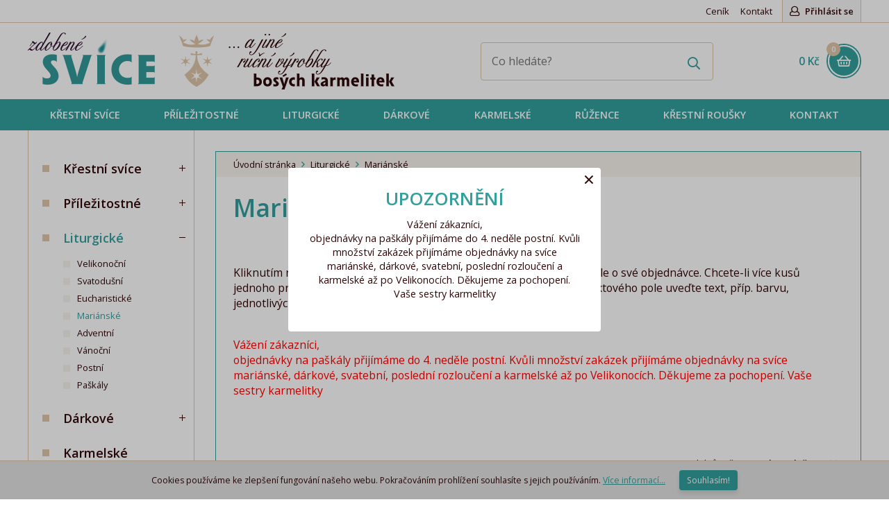

--- FILE ---
content_type: text/html; charset=UTF-8
request_url: https://images.vyrobky.karmelitky.cz/liturgicke/marianske?&order%5Bcol%5D=product.Name&order%5Bdirection%5D=asc
body_size: 10151
content:

<!DOCTYPE html>
<html>
<head>
	<meta charset="utf-8" />
	    <link href="https://fonts.googleapis.com/css?family=Open+Sans+Condensed:700|Open+Sans:300,400,400i,600,600i&subset=latin-ext" rel="stylesheet">

			<link href="/css/2dfb78e4c31919d635349e3f6d9837b5.css?a6acd710" rel="stylesheet" type="text/css" media="all" />
	


	<meta name="theme-color" content="#836fff">

	<link rel="shortcut icon" href="https://images.vyrobky.karmelitky.cz/obr/favicon/attachments/favicon.png" type="image/x-icon" />			<link href="/scripts/fancybox2/jquery.fancybox.css" rel="stylesheet" type="text/css" media="all" />
		<script src="/scripts/jquery.js" type="text/javascript" charset="utf-8"></script>
		<script src="/scripts/jquery-ui-1.9.2.custom.min.js" type="text/javascript" charset="utf-8"></script>
		<script src="/scripts/jquery.selectric.min.js"></script>
	

	<meta name="keywords" content="svíce, mariánská" />
	<meta name="description" content="" />
	<title>Mariánské | Zdobené svíce a jiné ruční výrobky bosých karmelitek</title>
	<meta name="author" content="NETservis s.r.o" />



	<meta name="MobileOptimized" content="width" />
	<meta name="HandheldFriendly" content="true" />
	<meta name="viewport" content="width=device-width, initial-scale=1.0, user-scalable=yes" />

	<meta name="robots" content="noindex, follow">	<meta property="og:url" content="https://images.vyrobky.karmelitky.cz/liturgicke/marianske?&amp;order%5Bcol%5D=product.Name&amp;order%5Bdirection%5D=asc" /><meta property="og:type" content="article" /><meta property="og:title" content="Mariánské" />				
    <link rel="next" href="https://vyrobky.karmelitky.cz/liturgicke/marianske?order%5Bcolumn%5D=product.Name&order%5Bdirection%5D=asc&page=1"></head>
<body class="cs xLayout">

	<div id="MessagesCont" class="message" onclick="$('#MessagesCont').slideToggle();">
		<div class="message-in">
			<div class="note note-danger">
							</div>
		</div>
	</div>

	<div id="MessagesContError" class="message messageError" onclick="$('#MessagesContError').slideToggle();">
		<div class="message-in">
			<div class="note note-danger">
							</div>
		</div>
	</div>



<div id="page">
	<div id="base">
        <header>
            <div class="upper">
                <div class="section">
                    	<ul class="topBarNav">
			<li>
			<a href="/cenik">
								Ceník			</a>
		</li>
			<li>
			<a href="/kontakt">
								Kontakt			</a>
		</li>
		</ul>

                        <div class="loginBox">
        <span class="upperBtn userButton active" id="userButton" title="Přihlášení/Registrace"><span><i class="fa fa-user"></i> Přihlásit se</span></span>
        <div class="dialog" id="loginBoxWindow">
            <div class="dialogIn">
                <form action="/prihlaseni" method="post">
                    <fieldset id="formContainer_loginBoxForm">
                        <div class="boxHdr">Přihlášení</div>
                        <p><input type="text" name="username" value="" placeholder="Váš e-mail"></p>
                        <p><input type="password" name="password" value="" placeholder="Heslo"></p>
                        <p><button type="submit" name="do-login" value="Přihlásit se" class="btn" title=""><i class="fa fa-angle-right"></i>Přihlásit se</button></p>
                        <script type="text/javascript">
	$(function() {
		window.setTimeout(function() {
			captchaForm_loginBoxForm();
		}, 1000);
	});

	function captchaForm_loginBoxForm(){
		$.ajax({
			type: "post", url: "/CaptchaToken?formIdent=loginBoxForm",
			success: function (data) {
				$('#formContainer_loginBoxForm input[name="captchaToken"]').remove();
				$inp = $('<input type="hidden" name="captchaToken" value="">');
				$inp.val(data['token']);
				$('#formContainer_loginBoxForm').append($inp);
			},
			error: function (request, status, error) {
				console.log("err:"+request.responseText);
				window.setTimeout(function() {
					captchaForm_loginBoxForm();
				}, 1000);
			}
		});

	}
</script>                    </fieldset>

                </form>
                <div class="loginBtns">
                    <a href="/registrace" class="rr rr1"><i class="fa fa-user-plus"></i>Registrace nového účtu</a>
                    <a href="/zapomenute-heslo" class="rr rr2"><i class="fa fa-lock"></i>Zapomenuté heslo?</a>
                </div>
            </div>
        </div>
    </div>

<script>
    $("*").click(function( e ){
        if( $(e.target).parents(".loginBox").length == 0 ) {
            $("#loginBoxWindow").slideUp();
        }
    });
</script>

                    <div class="lang">
                                            </div>

                </div>
            </div>
            <div class="header">
                <div class="section">
                    <div class="logo"><a href="/" title="Úvodní stránka"><span><img src="/img/logo.png" alt="Úvodní stránka" title="Úvodní stránka" /></span></a></div>

                    <form action="/vyhledavani" id="search" class="search">
                        <fieldset>
                            <p><input name="search" autocomplete="off" id="searchInput" class="pole" placeholder="Co hledáte?" type="text" size="25" /><button type="submit" title="My account"><i class="fa fa-search"></i></button></p>
                            <div class="autocomplete" id="autocomplete" style="display: none;"></div>
                        </fieldset>
                        <i class="fa fa-times searchClose" onclick="$('#page').toggleClass('searchOn'); $('#search').fadeOut();" title="Skrýt vyhledavání"></i>
                    </form>

                    <div class="topBox">
                            <a href="/prihlaseni" class="topBtn topBtnUser" title="Přihlášení/Registrace"><i class="fa fa-user"></i></a>

                        <span class="topBtn" onclick="$('#page').toggleClass('searchOn'); $('#search').fadeIn();" title="Zobrazit vyhledaváni"><i class="fa fa-search"></i></span>
                        <div class="cartBox" title="Košík">
    <a href="/kosik"  title="Košík">
        <strong id="cartBox_priceByDefault">0 Kč</strong>
        <span><i class="fa fa-shopping-basket"></i><em class="num" title="Počet pložek v košíku" id="cartBox_count">0</em></span>
    </a>
</div>

<script>
	function refreshCartBoxPrice() {
		url = '/kosik-ajax?do-getInfo';
		$.getJSON( url, function(data){
		    if( parseInt(data.productsCount) <= 0 ) {
		        $("#cartBox_priceByDefault").html("Košík");
		        $("#cartBox_count").hide();
            } else {
                $("#cartBox_count").show();
                $("#cartBox_count").html(data.productsCount);
                $("#cartBox_price").html(data.formattedPriceProducts);
                $("#cartBox_priceVAT").html(data.formattedPriceVATProducts);
                $("#cartBox_priceByDefault").html(data.productsPriceByDefault);
            }

		});
	}

    function emptyCart() {
        url = '/kosik-ajax?do-deleteCart';
        $.getJSON( url, function(data){
            $("#cartBox_count").html(0);
            $("#cartBox_price").html(data.formattedPrice);
            refreshCartBoxPrice();
            if( data.status == "OK" ) {
                $("#cartBoxMessage").removeClass("messageError");
                $("#cartBoxMessageText").html(data.message);
            } else {
                $("#cartBoxMessage").addClass("messageError");
                $("#cartBoxMessageText").html(data.message);
            }

            $("#cartBoxMessage").slideDown("fast");
            setTimeout(function(){
                $('#cartBoxMessage').slideUp();
            }, 5000);
        });
    }

    function deleteCartEntry( record, model ) {
        if( typeof model == "undefined" ) {
            model = "Product";
            url = '/kosik-ajax?do-deleteEntryFromCart&record='+record;
        } else {
            url = '/kosik-ajax?do-deleteEntryFromCart&record='+record+'&model='+model;
        }
        $("#cartBoxEntry-" + model + "-" + record).remove();

        $.getJSON( url, function(data) {
            refreshCartBoxPrice();
            if( data.status == "OK" ) {
                $("#cartBoxMessage").removeClass("messageError");
                $("#cartBoxMessageText").html(data.message);
            } else {
                $("#cartBoxMessage").addClass("messageError");
                $("#cartBoxMessageText").html(data.message);
            }

            $("#cartBoxMessage").slideDown("fast");
            setTimeout(function(){
                $('#cartBoxMessage').slideUp();
            }, 5000);
        });
    }
</script>

<div id="cartBoxMessage" class="message" onclick="$('#cartBoxMessage').slideToggle();">
    <div class="message-in">
        <div class="note note-danger" id="cartBoxMessageText">

        </div>
    </div>
</div>                    </div>
                </div>
            </div>


            <nav class="topNav" id="topNav">
                <div class="section">
                    <div class="topNav-in">
                        							<ul>
																						<li class="subex simple"><a href="/krestni-svice" class=""><span>Křestní svíce</span></a>
													                                <div class="submenu">
                                    <div class="sub">
                                        <ul>
										  															<li><a href="/krestni-svice/standartni"><span>Standartní</span></a>
									</li>
											<li><a href="/krestni-svice/velke"><span>Velké</span></a>
									</li>
																</ul>
                                        <div class="lomic"></div>
                                    </div>
                                </div>
																		</li>
																		<li class="subex simple"><a href="/prilezitostne" class=""><span>Příležitostné</span></a>
													                                <div class="submenu">
                                    <div class="sub">
                                        <ul>
										  															<li><a href="/prilezitostne/svatebni-svice"><span>Svatební svíce</span></a>
									</li>
											<li><a href="/prilezitostne/1-svate-prijimani"><span>1. svaté přijímání</span></a>
									</li>
											<li><a href="/prilezitostne/birmovani"><span>Biřmování</span></a>
									</li>
											<li><a href="/prilezitostne/posledni-rozlouceni"><span>Poslední rozloučení</span></a>
									</li>
																</ul>
                                        <div class="lomic"></div>
                                    </div>
                                </div>
																		</li>
																		<li class="subex simple"><a href="/liturgicke" class=""><span>Liturgické</span></a>
													                                <div class="submenu">
                                    <div class="sub">
                                        <ul>
										  															<li><a href="/liturgicke/velikonocni"><span>Velikonoční</span></a>
									</li>
											<li><a href="/liturgicke/svatodusni"><span>Svatodušní</span></a>
									</li>
											<li><a href="/liturgicke/eucharisticke"><span>Eucharistické</span></a>
									</li>
											<li><a href="/liturgicke/marianske"><span>Mariánské</span></a>
									</li>
											<li><a href="/liturgicke/adventni"><span>Adventní</span></a>
									</li>
											<li><a href="/liturgicke/vanocni"><span>Vánoční</span></a>
									</li>
											<li><a href="/liturgicke/postni"><span>Postní</span></a>
									</li>
											<li><a href="/liturgicke/paskaly"><span>Paškály</span></a>
									</li>
																</ul>
                                        <div class="lomic"></div>
                                    </div>
                                </div>
																		</li>
																		<li class="subex simple"><a href="/darkove" class=""><span>Dárkové</span></a>
													                                <div class="submenu">
                                    <div class="sub">
                                        <ul>
										  															<li><a href="/darkove/jubilejni"><span>Jubilejní</span></a>
									</li>
											<li><a href="/darkove/se-jmenem"><span>Se jménem</span></a>
									</li>
											<li><a href="/darkove/s-textem-velke"><span>S textem - velké</span></a>
									</li>
											<li><a href="/darkove/s-textem-mensi"><span>S textem - menší</span></a>
									</li>
											<li><a href="/darkove/abstraktni"><span>Abstraktní</span></a>
									</li>
																</ul>
                                        <div class="lomic"></div>
                                    </div>
                                </div>
																		</li>
																		<li class=""><a href="/karmelske" class=""><span>Karmelské </span></a>
											</li>
																		<li class=""><a href="/ruzence" class=""><span>Růžence</span></a>
											</li>
																		<li class="subex simple"><a href="/krestni-rousky" class=""><span>Křestní roušky</span></a>
													                                <div class="submenu">
                                    <div class="sub">
                                        <ul>
										  															<li><a href="/krestni-rousky/ctverec"><span>Čtverec</span></a>
									</li>
											<li><a href="/krestni-rousky/sala"><span>Šála</span></a>
									</li>
																</ul>
                                        <div class="lomic"></div>
                                    </div>
                                </div>
																		</li>
																		<li class=""><a href="/kontakt-1" class=""><span>Kontakt</span></a>
											</li>
							</ul>
			                    </div>
                </div>
            </nav>

            <span class="menuBtn cls" title="Navigace" onclick="$('#page').toggleClass('menuOn'); return false;"><span><em></em></span></span>
            <nav id="respNav" class="respNav">
                <div class="respNav-in">
                    <div class="respBoxTop">
                        <div class="lang">
                                                    </div>
                    </div>
                    <div class="respNavBox">
                            <ul>
                                <li class="subex"><span><a href="/krestni-svice">Křestní svíce<br /></a>
                                        <strong class="nextLevel fa fa-long-arrow-right" onclick="$('#respNav .active').removeClass('active');$(this).parents('.subex').addClass('active');$('#respNav').toggleClass('level1'); return false;"></strong></span>
                <div class="menuLevel">
                    <h3 class="arrowBack" onclick="$('#respNav .active').removeClass('active');$(this).parents('.subex').addClass('active');$('#respNav').toggleClass('level1');"><i class="fa fa-long-arrow-left"></i> Křestní svíce</h3>
                        <ul>
                                <li class=""><a href="/krestni-svice/standartni">Standartní</a>
                                </li>
                                <li class=""><a href="/krestni-svice/velke">Velké</a>
                                </li>
                            <li><a href="/cenik">Ceník</a></li>
            <li><a href="/kontakt">Kontakt</a></li>
        </ul>
                </div>
                        </li>
                                <li class="subex"><span><a href="/prilezitostne">Příležitostné<br /></a>
                                        <strong class="nextLevel fa fa-long-arrow-right" onclick="$('#respNav .active').removeClass('active');$(this).parents('.subex').addClass('active');$('#respNav').toggleClass('level1'); return false;"></strong></span>
                <div class="menuLevel">
                    <h3 class="arrowBack" onclick="$('#respNav .active').removeClass('active');$(this).parents('.subex').addClass('active');$('#respNav').toggleClass('level1');"><i class="fa fa-long-arrow-left"></i> Příležitostné</h3>
                        <ul>
                                <li class=""><a href="/prilezitostne/svatebni-svice">Svatební svíce</a>
                                </li>
                                <li class=""><a href="/prilezitostne/1-svate-prijimani">1. svaté přijímání</a>
                                </li>
                                <li class=""><a href="/prilezitostne/birmovani">Biřmování</a>
                                </li>
                                <li class=""><a href="/prilezitostne/posledni-rozlouceni">Poslední rozloučení</a>
                                </li>
                            <li><a href="/cenik">Ceník</a></li>
            <li><a href="/kontakt">Kontakt</a></li>
        </ul>
                </div>
                        </li>
                                <li class="subex"><span><a href="/liturgicke">Liturgické<br /></a>
                                        <strong class="nextLevel fa fa-long-arrow-right" onclick="$('#respNav .active').removeClass('active');$(this).parents('.subex').addClass('active');$('#respNav').toggleClass('level1'); return false;"></strong></span>
                <div class="menuLevel">
                    <h3 class="arrowBack" onclick="$('#respNav .active').removeClass('active');$(this).parents('.subex').addClass('active');$('#respNav').toggleClass('level1');"><i class="fa fa-long-arrow-left"></i> Liturgické</h3>
                        <ul>
                                <li class=""><a href="/liturgicke/velikonocni">Velikonoční</a>
                                </li>
                                <li class=""><a href="/liturgicke/svatodusni">Svatodušní</a>
                                </li>
                                <li class=""><a href="/liturgicke/eucharisticke">Eucharistické</a>
                                </li>
                                <li class=""><a href="/liturgicke/marianske">Mariánské</a>
                                </li>
                                <li class=""><a href="/liturgicke/adventni">Adventní</a>
                                </li>
                                <li class=""><a href="/liturgicke/vanocni">Vánoční</a>
                                </li>
                                <li class=""><a href="/liturgicke/postni">Postní</a>
                                </li>
                                <li class=""><a href="/liturgicke/paskaly">Paškály</a>
                                </li>
                            <li><a href="/cenik">Ceník</a></li>
            <li><a href="/kontakt">Kontakt</a></li>
        </ul>
                </div>
                        </li>
                                <li class="subex"><span><a href="/darkove">Dárkové<br /></a>
                                        <strong class="nextLevel fa fa-long-arrow-right" onclick="$('#respNav .active').removeClass('active');$(this).parents('.subex').addClass('active');$('#respNav').toggleClass('level1'); return false;"></strong></span>
                <div class="menuLevel">
                    <h3 class="arrowBack" onclick="$('#respNav .active').removeClass('active');$(this).parents('.subex').addClass('active');$('#respNav').toggleClass('level1');"><i class="fa fa-long-arrow-left"></i> Dárkové</h3>
                        <ul>
                                <li class=""><a href="/darkove/jubilejni">Jubilejní</a>
                                </li>
                                <li class=""><a href="/darkove/se-jmenem">Se jménem</a>
                                </li>
                                <li class=""><a href="/darkove/s-textem-velke">S textem - velké</a>
                                </li>
                                <li class=""><a href="/darkove/s-textem-mensi">S textem - menší</a>
                                </li>
                                <li class=""><a href="/darkove/abstraktni">Abstraktní</a>
                                </li>
                            <li><a href="/cenik">Ceník</a></li>
            <li><a href="/kontakt">Kontakt</a></li>
        </ul>
                </div>
                        </li>
                                <li class=""><a href="/karmelske">Karmelské </a>
                                </li>
                                <li class=""><a href="/ruzence">Růžence</a>
                                </li>
                                <li class="subex"><span><a href="/krestni-rousky">Křestní roušky<br /></a>
                                        <strong class="nextLevel fa fa-long-arrow-right" onclick="$('#respNav .active').removeClass('active');$(this).parents('.subex').addClass('active');$('#respNav').toggleClass('level1'); return false;"></strong></span>
                <div class="menuLevel">
                    <h3 class="arrowBack" onclick="$('#respNav .active').removeClass('active');$(this).parents('.subex').addClass('active');$('#respNav').toggleClass('level1');"><i class="fa fa-long-arrow-left"></i> Křestní roušky</h3>
                        <ul>
                                <li class=""><a href="/krestni-rousky/ctverec">Čtverec</a>
                                </li>
                                <li class=""><a href="/krestni-rousky/sala">Šála</a>
                                </li>
                            <li><a href="/cenik">Ceník</a></li>
            <li><a href="/kontakt">Kontakt</a></li>
        </ul>
                </div>
                        </li>
                                <li class=""><a href="/kontakt-1">Kontakt</a>
                                </li>
                            <li><a href="/cenik">Ceník</a></li>
            <li><a href="/kontakt">Kontakt</a></li>
        </ul>
                    </div>
                </div>
            </nav>
            <span id="dark" onclick="$('#page').toggleClass('menuOn'); return false;"></span>
        </header>

        <main>

		            <div class="section">
                
                <div class="colLayout">                    <div class="midCol">
                        	<div class="bread">
		<a title="Úvodní stránka" href="/">Úvodní stránka</a>
					<span><i class="fa fa-angle-right"></i></span>
							<a href="/liturgicke" title="Liturgické">Liturgické</a>
								<span><i class="fa fa-angle-right"></i></span>
							Mariánské						</div>
                                                <div class="content">


                            <!-- OBSAH -->
                            <h1>Mariánské</h1>

	<div class="catDesc">
		<p></p>
		<p>&nbsp;</p>

<p>Kliknutím na obrázek otevřete popis a máte možnost vyplnit textové pole o své objednávce. Chcete-li více kusů jednoho produktu s různým textem, změťe v košíku počet kusů a do textového pole uveďte text, příp. barvu, jednotlivých svící.&nbsp;Děkujeme!</p>

<p><br />
<span style="color:#FF0000;">Vážení zákazníci,<br />
objednávky na paškály přijímáme do 4. neděle postní. Kvůli množství zakázek přijímáme objednávky na svíce mariánské, dárkové, svatební, poslední rozloučení a karmelské až po Velikonocích. Děkujeme za pochopení. Vaše sestry karmelitky</span><br />
&nbsp;</p>

        	</div>
	<div class="filterInContent">
    <span class="btn" onclick="$('#filtr').fadeToggle();"><span>Zobrazit filtrování</span> <i class="fa fa-angle-down"></i></span>
</div>

<div class="sortBox">
	<div class="sort">
		<div class="sortL">
					</div><!-- sortL -->
		<div class="sortR">
            <span class="nowrap">44 produktů:</span>
			<div class="sortby" id="sortby">
								<span onclick="$('#sortby').toggleClass('sortbyOpen');">Řazeno: <strong>Abecedně A-Z</strong> <i class="fa fa-angle-down"></i></span>
				<ol>
																	<li><a href="/liturgicke/marianske?&order[col]=tiePages.Priority&order[direction]=asc" title="Seřadit dle doporučení" >dle doporučení</a></li>
																	<li><a href="/liturgicke/marianske?&order[col]=product.SaleCount&order[direction]=asc" title="Seřadit dle nejprodávanějších" >dle nejprodávanějších</a></li>
																							<li><a href="/liturgicke/marianske?&order[col]=product.Name&order[direction]=desc" title="Seřadit Abecedně Z-A" >Abecedně Z-A</a></li>
																	<li><a href="/liturgicke/marianske?&order[col]=price.Price&order[direction]=asc" title="Seřadit Od nejlevnejšího" >Od nejlevnejšího</a></li>
																	<li><a href="/liturgicke/marianske?&order[col]=price.Price&order[direction]=desc" title="Seřadit Od nejdražšího" >Od nejdražšího</a></li>
									</ol>
			</div>
		</div>
	</div><!-- /sort -->
</div><!-- /sortBox -->


<input type="hidden" name="order[direction]" value="asc" />
<input type="hidden" name="order[col]" value="product.Name" />	<div class="itemList">
		<div class="itemListIn" id="productAjaxPagerContainer">
											<div class="item">
    <div class="itemIn">
        <div class="itemImg">
                                    <a href="/liturgicke/marianske/karmelska-svice-750" title="Karmelská svíce 750">
                                    <img src="https://images.vyrobky.karmelitky.cz/obr/productThumb/attachments/karmelska-svice-750.jpeg" srcset="https://images.vyrobky.karmelitky.cz/obr/productThumb/attachments/karmelska-svice-750.jpeg 1x, https://images.vyrobky.karmelitky.cz/obr/productThumbRetina/attachments/karmelska-svice-750.jpeg 2x" alt="Karmelská svíce 750" title="Karmelská svíce 750">
                            </a>
        </div>
        <div class="itemCont">
            <h3><a href="/liturgicke/marianske/karmelska-svice-750" title="Karmelská svíce 750">Karmelská svíce 750</a> </h3>
            <div class="itemPrice">
                                <span class="cena">450 Kč</span>
            </div>
                        <div class="addToCart">
                                    <p class="addToCart"><a href="#" class="btn btnmini" title="Vložit do košíku" onclick="glamiEvent_addToCart( 354, 'Karmelská svíce 750', '371.901' ); return addToCart(354, 1);">objednat <i class="fa fa-shopping-basket"></i></a></p>
                            </div>
                    </div>
    </div>
</div>															<div class="item">
    <div class="itemIn">
        <div class="itemImg">
                                    <a href="/liturgicke/marianske/karmelska-svice-754" title="Karmelská svíce 754">
                                    <img src="https://images.vyrobky.karmelitky.cz/obr/productThumb/attachments/karmelska-svice-754.jpeg" srcset="https://images.vyrobky.karmelitky.cz/obr/productThumb/attachments/karmelska-svice-754.jpeg 1x, https://images.vyrobky.karmelitky.cz/obr/productThumbRetina/attachments/karmelska-svice-754.jpeg 2x" alt="Karmelská svíce 754" title="Karmelská svíce 754">
                            </a>
        </div>
        <div class="itemCont">
            <h3><a href="/liturgicke/marianske/karmelska-svice-754" title="Karmelská svíce 754">Karmelská svíce 754</a> </h3>
            <div class="itemPrice">
                                <span class="cena">195 Kč</span>
            </div>
                        <div class="addToCart">
                                    <p class="addToCart"><a href="#" class="btn btnmini" title="Vložit do košíku" onclick="glamiEvent_addToCart( 358, 'Karmelská svíce 754', '161.157' ); return addToCart(358, 1);">objednat <i class="fa fa-shopping-basket"></i></a></p>
                            </div>
                    </div>
    </div>
</div>															<div class="item">
    <div class="itemIn">
        <div class="itemImg">
                                    <a href="/liturgicke/marianske/marianska-303" title="Mariánská 303">
                                    <img src="https://images.vyrobky.karmelitky.cz/obr/productThumb/attachments/marianska-303.jpeg" srcset="https://images.vyrobky.karmelitky.cz/obr/productThumb/attachments/marianska-303.jpeg 1x, https://images.vyrobky.karmelitky.cz/obr/productThumbRetina/attachments/marianska-303.jpeg 2x" alt="Mariánská 303" title="Mariánská 303">
                            </a>
        </div>
        <div class="itemCont">
            <h3><a href="/liturgicke/marianske/marianska-303" title="Mariánská 303">Mariánská 303</a> </h3>
            <div class="itemPrice">
                                <span class="cena">400 Kč</span>
            </div>
                        <div class="addToCart">
                                    <p class="addToCart"><a href="#" class="btn btnmini" title="Vložit do košíku" onclick="glamiEvent_addToCart( 301, 'Mariánská 303', '330.579' ); return addToCart(301, 1);">objednat <i class="fa fa-shopping-basket"></i></a></p>
                            </div>
                    </div>
    </div>
</div>															<div class="item">
    <div class="itemIn">
        <div class="itemImg">
                                    <a href="/liturgicke/marianske/marianska-322" title="Mariánská 322">
                                    <img src="https://images.vyrobky.karmelitky.cz/obr/productThumb/attachments/marianska-322.jpeg" srcset="https://images.vyrobky.karmelitky.cz/obr/productThumb/attachments/marianska-322.jpeg 1x, https://images.vyrobky.karmelitky.cz/obr/productThumbRetina/attachments/marianska-322.jpeg 2x" alt="Mariánská 322" title="Mariánská 322">
                            </a>
        </div>
        <div class="itemCont">
            <h3><a href="/liturgicke/marianske/marianska-322" title="Mariánská 322">Mariánská 322</a> </h3>
            <div class="itemPrice">
                                <span class="cena">280 Kč</span>
            </div>
                        <div class="addToCart">
                                    <p class="addToCart"><a href="#" class="btn btnmini" title="Vložit do košíku" onclick="glamiEvent_addToCart( 178, 'Mariánská 322', '231.405' ); return addToCart(178, 1);">objednat <i class="fa fa-shopping-basket"></i></a></p>
                            </div>
                    </div>
    </div>
</div>															<div class="item">
    <div class="itemIn">
        <div class="itemImg">
                                    <a href="/liturgicke/marianske/marianska-323" title="Mariánská 323">
                                    <img src="https://images.vyrobky.karmelitky.cz/obr/productThumb/attachments/marianska-323.jpeg" srcset="https://images.vyrobky.karmelitky.cz/obr/productThumb/attachments/marianska-323.jpeg 1x, https://images.vyrobky.karmelitky.cz/obr/productThumbRetina/attachments/marianska-323.jpeg 2x" alt="Mariánská 323" title="Mariánská 323">
                            </a>
        </div>
        <div class="itemCont">
            <h3><a href="/liturgicke/marianske/marianska-323" title="Mariánská 323">Mariánská 323</a> </h3>
            <div class="itemPrice">
                                <span class="cena">335 Kč</span>
            </div>
                        <div class="addToCart">
                                    <p class="addToCart"><a href="#" class="btn btnmini" title="Vložit do košíku" onclick="glamiEvent_addToCart( 179, 'Mariánská 323', '276.859' ); return addToCart(179, 1);">objednat <i class="fa fa-shopping-basket"></i></a></p>
                            </div>
                    </div>
    </div>
</div>															<div class="item">
    <div class="itemIn">
        <div class="itemImg">
                                    <a href="/liturgicke/marianske/marianska-328" title="Mariánská 328">
                                    <img src="https://images.vyrobky.karmelitky.cz/obr/productThumb/attachments/marianska-328.jpeg" srcset="https://images.vyrobky.karmelitky.cz/obr/productThumb/attachments/marianska-328.jpeg 1x, https://images.vyrobky.karmelitky.cz/obr/productThumbRetina/attachments/marianska-328.jpeg 2x" alt="Mariánská 328" title="Mariánská 328">
                            </a>
        </div>
        <div class="itemCont">
            <h3><a href="/liturgicke/marianske/marianska-328" title="Mariánská 328">Mariánská 328</a> </h3>
            <div class="itemPrice">
                                <span class="cena">315 Kč</span>
            </div>
                        <div class="addToCart">
                                    <p class="addToCart"><a href="#" class="btn btnmini" title="Vložit do košíku" onclick="glamiEvent_addToCart( 189, 'Mariánská 328', '260.331' ); return addToCart(189, 1);">objednat <i class="fa fa-shopping-basket"></i></a></p>
                            </div>
                    </div>
    </div>
</div>									</div>
	<div class="lomic"></div>
	</div>
<br />
	<div class="navigBox">
		<p class="center" ><span class="btn" id="pagerNext" onclick="getNextPage_page_1();">Načíst další <i class="fa fa-plus s"></i></span><span class="btn" id="pagerLoader" style="background-color: #c3c3c3; display: none;">Načítám... <i class="fa fa-spinner fa-spin fa-3x fa-fw"></i></span></p>		<div class="navig">
			
			<a href="?order%5Bcolumn%5D=product.Name&order%5Bdirection%5D=asc&page=0" id="buttonFirstPage" style="display: none"><i class="fa fa-angle-double-left"></i></a>
			<a href="?order%5Bcolumn%5D=product.Name&order%5Bdirection%5D=asc&page=-1" data-targeturl="?order%5Bcolumn%5D=product.Name&order%5Bdirection%5D=asc" id="buttonPrevPage" style="display: none"><i class="fa fa-angle-left"></i></a>

			<span>

																																																																																																																										
															<strong id="pageActive-0" class="pageActive">1</strong>
						<a href="?order%5Bcolumn%5D=product.Name&order%5Bdirection%5D=asc&page=0" id="pageNonactive-0" class="pageNonactive" style="display: none;">1</a>
																				<a href="?order%5Bcolumn%5D=product.Name&order%5Bdirection%5D=asc&page=1" id="pageNonactive-1" class="pageNonactive">2</a>
						<strong id="pageActive-1" class="pageActive" style="display: none;">2</strong>
																				<a href="?order%5Bcolumn%5D=product.Name&order%5Bdirection%5D=asc&page=2" id="pageNonactive-2" class="pageNonactive">3</a>
						<strong id="pageActive-2" class="pageActive" style="display: none;">3</strong>
																				<a href="?order%5Bcolumn%5D=product.Name&order%5Bdirection%5D=asc&page=3" id="pageNonactive-3" class="pageNonactive">4</a>
						<strong id="pageActive-3" class="pageActive" style="display: none;">4</strong>
																				<a href="?order%5Bcolumn%5D=product.Name&order%5Bdirection%5D=asc&page=4" id="pageNonactive-4" class="pageNonactive">5</a>
						<strong id="pageActive-4" class="pageActive" style="display: none;">5</strong>
																				<a href="?order%5Bcolumn%5D=product.Name&order%5Bdirection%5D=asc&page=5" id="pageNonactive-5" class="pageNonactive">6</a>
						<strong id="pageActive-5" class="pageActive" style="display: none;">6</strong>
																				<a href="?order%5Bcolumn%5D=product.Name&order%5Bdirection%5D=asc&page=6" id="pageNonactive-6" class="pageNonactive">7</a>
						<strong id="pageActive-6" class="pageActive" style="display: none;">7</strong>
																				<a href="?order%5Bcolumn%5D=product.Name&order%5Bdirection%5D=asc&page=7" id="pageNonactive-7" class="pageNonactive">8</a>
						<strong id="pageActive-7" class="pageActive" style="display: none;">8</strong>
									

			</span>

			<a href="?order%5Bcolumn%5D=product.Name&order%5Bdirection%5D=asc&page=1" data-targeturl="?order%5Bcolumn%5D=product.Name&order%5Bdirection%5D=asc" id="buttonNextPage" ><i class="fa fa-angle-right"></i></a>
			<a href="?order%5Bcolumn%5D=product.Name&order%5Bdirection%5D=asc&page=7" id="buttonLastPage" ><i class="fa fa-angle-double-right"></i></a>

		</div>
	</div>


<div id="pagerInfoMessage" class="message messageError" onclick="$('#pagerInfoMessage').slideToggle();">
	<div class="message-in">
		<div class="note note-danger" id="pagerMessage">

		</div>
	</div>
</div>
<script>
	window.pagerActualPage = 0;

	$(document).ready(function(){
		$("#buttonNextPage").click(function(){
			window.location = $(this).data("targeturl") + "&page=" + (parseInt(window.pagerActualPage) + 1) + "";
			return false;
		});
		$("#buttonPrevPage").click(function(){
			window.location = $(this).data("targeturl") + "&page=" + (parseInt(window.pagerActualPage) - 1) + "";
			return false;
		});
	});

	function getNextPage_page_1( topage ) {
		$("#pagerNext").hide();
		$("#pagerLoader").show();
		$("#pageNonactive-" + window.pagerActualPage).show();
		$("#pageActive-" + window.pagerActualPage).hide();
		topageparam = "";
		targetPage = parseInt(window.pagerActualPage) + 1;
		if(  typeof topage != "undefined" && parseInt(topage) > 0 ) {
			targetPage = parseInt(window.pagerActualPage)+1;
			window.pagerActualPage = topage;
			topageparam = "&topage=" + topage;
		} else {
			window.pagerActualPage = targetPage;
					}

		$("#pageNonactive-" + window.pagerActualPage).hide();
		$("#pageActive-" + window.pagerActualPage).show();
		window.history.replaceState("", "", "?order%5Bcolumn%5D=product.Name&order%5Bdirection%5D=asc&page=0&ajaxPage="+window.pagerActualPage);
		$.get("/ajax-produkty?order%5Bcolumn%5D=product.Name&order%5Bdirection%5D=asc&page=" + targetPage + topageparam + "&do-listPage=yes&pageid=117", function(data){
			if( data == "FAIL" ) {
				pagerMessage("error", "stránku se nepodařilo načíst.");
				$("#pagerNext").show();
				$("#pagerLoader").hide();
				return;
			}
			$("#productAjaxPagerContainer").html($("#productAjaxPagerContainer").html() + data);
			$("#pagerNext").show();
			$("#pagerLoader").hide();
			if( window.pagerActualPage >= 7 ) {
				$("#pagerNext").hide();
				$("#buttonLastPage").hide();
				$("#buttonNextPage").hide();
			}

			if( window.pagerActualPage >= 1 ) {
				$("#buttonFirstPage").show();
				$("#buttonPrevPage").show();
			}
		}).fail(function( data ){
			$("#pagerNext").show();
			$("#pagerLoader").hide();
			pagerMessage("error", "stránku se nepodařilo načíst");
		});
	}

	
	window.pagerMessageShowed = false;

	function pagerMessage( messageType, text, elem ) {
		if( messageType == "error" ) {
			$("#pagerMessage").html(text);
			if( window.pagerMessageShowed === false ) {
				window.pagerMessageShowed = true;
				$("#pagerInfoMessage").slideDown();
				setTimeout(function(){
					$('#pagerInfoMessage').slideUp()
				}, 5000);
			}

		} else {
			$("#pagerMessage").html('');
			if( window.pagerMessageShowed === false ) $("#pagerInfoMessage").slideUp();
		}

		if( text == "") {
			$("#pagerMessage").html('');
			if( window.pagerMessageShowed === false ) $("#pagerInfoMessage").slideUp();
		}
		clearTimeout(window.validationMessageTimeout);
		window.pagerMessageTimeout = setTimeout(function(){
			window.pagerMessageShowed = false;
		}, 2000);
	}
</script>
<script>function glamiEvent_addToCart( productId, productName, price ) {}</script>


<!-- /OBSAH -->                            <div class="lomic clear"><br class="no" /></div>
                            <!-- /OBSAH -->

                        </div><!-- /#content -->
                    </div><!-- /#midCol -->

											<aside class="leftCol">
    <span class="leftMenuOn" onclick="$('#menu').slideToggle();"><span>Zobrazit kategorie</span> <i class="fa fa-angle-down"></i></span>
    <div class="menu" id="menu">
				            <ul>
									<li>
	<span>
		<a href="/krestni-svice" title="Křestní svíce">Křestní svíce</a>
		<strong class="mLab"><span class="plus" onclick="tn = $(this).closest('li'); tn.toggleClass('aktivni');"><span></span></span></strong>	</span>
			<ul>
							<li>
	<span>
		<a href="/krestni-svice/standartni" title="Standartní">Standartní</a>
			</span>
	</li>							<li>
	<span>
		<a href="/krestni-svice/velke" title="Velké">Velké</a>
			</span>
	</li>					</ul>
	</li>									<li>
	<span>
		<a href="/prilezitostne" title="Příležitostné">Příležitostné</a>
		<strong class="mLab"><span class="plus" onclick="tn = $(this).closest('li'); tn.toggleClass('aktivni');"><span></span></span></strong>	</span>
			<ul>
							<li>
	<span>
		<a href="/prilezitostne/svatebni-svice" title="Svatební svíce">Svatební svíce</a>
			</span>
	</li>							<li>
	<span>
		<a href="/prilezitostne/1-svate-prijimani" title="1. svaté přijímání">1. svaté přijímání</a>
			</span>
	</li>							<li>
	<span>
		<a href="/prilezitostne/birmovani" title="Biřmování">Biřmování</a>
			</span>
	</li>							<li>
	<span>
		<a href="/prilezitostne/posledni-rozlouceni" title="Poslední rozloučení">Poslední rozloučení</a>
			</span>
	</li>					</ul>
	</li>									<li class="aktivni">
	<span>
		<a href="/liturgicke" title="Liturgické">Liturgické</a>
		<strong class="mLab"><span class="plus" onclick="tn = $(this).closest('li'); tn.toggleClass('aktivni');"><span></span></span></strong>	</span>
			<ul>
							<li>
	<span>
		<a href="/liturgicke/velikonocni" title="Velikonoční">Velikonoční</a>
			</span>
	</li>							<li>
	<span>
		<a href="/liturgicke/svatodusni" title="Svatodušní">Svatodušní</a>
			</span>
	</li>							<li>
	<span>
		<a href="/liturgicke/eucharisticke" title="Eucharistické">Eucharistické</a>
			</span>
	</li>							<li class="aktivni">
	<span>
		<a href="/liturgicke/marianske" title="Mariánské">Mariánské</a>
			</span>
	</li>							<li>
	<span>
		<a href="/liturgicke/adventni" title="Adventní">Adventní</a>
			</span>
	</li>							<li>
	<span>
		<a href="/liturgicke/vanocni" title="Vánoční">Vánoční</a>
			</span>
	</li>							<li>
	<span>
		<a href="/liturgicke/postni" title="Postní">Postní</a>
			</span>
	</li>							<li>
	<span>
		<a href="/liturgicke/paskaly" title="Paškály">Paškály</a>
			</span>
	</li>					</ul>
	</li>									<li>
	<span>
		<a href="/darkove" title="Dárkové">Dárkové</a>
		<strong class="mLab"><span class="plus" onclick="tn = $(this).closest('li'); tn.toggleClass('aktivni');"><span></span></span></strong>	</span>
			<ul>
							<li>
	<span>
		<a href="/darkove/jubilejni" title="Jubilejní">Jubilejní</a>
			</span>
	</li>							<li>
	<span>
		<a href="/darkove/se-jmenem" title="Se jménem">Se jménem</a>
			</span>
	</li>							<li>
	<span>
		<a href="/darkove/s-textem-velke" title="S textem - velké">S textem - velké</a>
			</span>
	</li>							<li>
	<span>
		<a href="/darkove/s-textem-mensi" title="S textem - menší">S textem - menší</a>
			</span>
	</li>							<li>
	<span>
		<a href="/darkove/abstraktni" title="Abstraktní">Abstraktní</a>
			</span>
	</li>					</ul>
	</li>									<li>
	<span>
		<a href="/karmelske" title="Karmelské ">Karmelské </a>
			</span>
	</li>									<li>
	<span>
		<a href="/ruzence" title="Růžence">Růžence</a>
			</span>
	</li>									<li>
	<span>
		<a href="/krestni-rousky" title="Křestní roušky">Křestní roušky</a>
		<strong class="mLab"><span class="plus" onclick="tn = $(this).closest('li'); tn.toggleClass('aktivni');"><span></span></span></strong>	</span>
			<ul>
							<li>
	<span>
		<a href="/krestni-rousky/ctverec" title="Čtverec">Čtverec</a>
			</span>
	</li>							<li>
	<span>
		<a href="/krestni-rousky/sala" title="Šála">Šála</a>
			</span>
	</li>					</ul>
	</li>									<li>
	<span>
		<a href="/kontakt-1" title="Kontakt">Kontakt</a>
			</span>
	</li>				            </ul>
		    </div>
    <!-- /menu -->

    <!-- filter -->
							    <!-- /filter -->

    <div class="lomic"></div>
</aside>
<!-- /leftCol -->					                </div><!-- /#colLayout -->
                                <div class="lomic clear"><br class="no" /></div>
            </div><!-- /#section -->
		
<div class="lomic clear"><br class="no" /></div>
</div><!-- /#main -->

	<footer>
		<div class="footer">
			<div class="ff">
				<div class="footer-in">
					
<div class="footerMenu">
	<ul>
					<li><a href="/obchodni-podminky" title="Obchodní podmínky">Obchodní podmínky</a></li>
			</ul>
</div>
					<div class="footerBottom">
						<p>Copyright © Zdobené svíce a jiné ruční výrobky bosých karmelitek © 2026, Všechna práva vyhrazena.</p>
						<p class="soc">
																																									</p>
						<p>Vytvořil <a href="https://www.netservis.cz" title="NETservis s.r.o." target="_blank">NETservis</a>, redakční systém <a href="http://eshop.webredakce.cz/" title="webredakce e-shop" target="_blank">webredakce e-shop</a></p>
					</div><!-- /footerBottom -->
				</div><!-- /footer-in -->
			</div><!-- /ff -->
		</div><!-- /footer -->

		<a href="#base" class="onTop"><i class="fa fa-angle-up"></i></a>
	</footer>
</body>
</div><!-- /#base -->
</div><!-- /#cont -->


<script type="application/ld+json">
{
  "@context": "http://schema.org",
  "@type": "WebSite",
  "url": "https://images.vyrobky.karmelitky.cz/",
  "potentialAction": {
    "@type": "SearchAction",
    "target": "https://images.vyrobky.karmelitky.cz/vyhledavani?search={search_term_string}",
    "query-input": "required name=search_term_string"
  }
}
</script>

    	        <script type="application/ld+json">
{
  "@context": "http://schema.org",
  "@type": "BreadcrumbList",
  "itemListElement": [
                        											                {
                    "@type": "ListItem",
                    "position": 1,
                    "item": {
                      "@id": "/liturgicke",
                                            "name": "Liturgické"
                    }
                  }
											,				                {
                    "@type": "ListItem",
                    "position": 2,
                    "item": {
                      "@id": "/liturgicke/marianske",
                                            "name": "Mariánské"
                    }
                  }
										]}
            </script>
	

<script>
	$(function() {
		$("form").not(".novalidate").not(".showFillInInfo").each(function(){
			$(this).NTSValidation("init", {validationUrl: '/validations?do-validate=yes'});
		});

		$("form.showFillInInfo").not(".novalidate").each(function(){
			$(this).NTSValidation("init", {validationUrl: '/validations?do-validate=yes', validateDoneFunction: function(){ showFillInError("Některá pole nebyla správně vyplněna"); }});
		});
	});
</script>
<div id="globalMessage" class="message messageError" onclick="$('#globalMessage').slideToggle();">
	<div class="message-in">
		<div class="note note-danger" id="globalValidMessage">

		</div>
	</div>
</div>



	
<div class="modalWindow modalWindowProduct" id="modalWindow" style="display: none;">
    <div class="modalWindow-in"> <i class="fa fa-times closeWindow" title="Zavřít okno" onclick="$('#modalWindow').fadeToggle();"></i>
        <div class="modalWindowScroll">
            <div class="modalWindowCont">
                <div class="modalWindowProductL">
                    <h2>Přidáno do košíku</h2>
                    <div class="item">
                        <div class="itemIn">
                            <div class="itemImg">
                                <a href="#" id="addToCart_productLink"><img src="" alt="" title="" id="addToCart_productImage"></a>
                            </div>
                            <div class="itemCont">
                                <h3><a href="#" id="addToCart_productHref"></a> </h3>
                                <div class="itemPrice"><span id="addToCart_subtitle"></span><span class="cena"  id="addToCart_price"></span></div>
                                <div id="addToCart_note"></div>
                                <div class="addToCart">
                                    <a href="/kosik" class="btn btn2">Přejít do košíku <i class="fa fa-shopping-basket"></i></a>
                                </div>
                            </div>
                        </div>
                    </div>

                    <!-- /item -->
                </div>

				
                <!-- /item -->
            </div>
            <!-- /modalWindowCont -->
        </div>
        <!-- /modalWindowScroll -->
    </div>
    <!-- /modalWindow-in -->
</div>

<script>
    let noteSent;
    function addToCart( idRecord, quantity, modelName, note ) {
        if( typeof modelName == "undefined" ) modelName = "Product";
        if( typeof quantity == "undefined" ) quantity = "1";
        noteSent = (typeof note !== "undefined");
        url = '/kosik-ajax?do-changeCart&cartRecord=' + idRecord + '&cartQuantity=' + quantity + '&cartModel=' + modelName + ((note === "" || !noteSent) ? '' : ('&note=' + note));
        $.getJSON( url, function(data){
            if( data.status == "OK" ) {
                $("#modalWindow").fadeIn();
                $("#addToCart_productImage").attr("src", data.image).attr("alt", data.title).attr("title", data.title);
                if( data.image == "" ) $("#addToCart_productImage").parents("span.pic:first").hide();
                $("#addToCart_productHref").html(data.title).attr("src", data.url).attr("title", data.title);
                $("#addToCart_productLink").attr("href", data.url);
                $("#addToCart_subtitle").html(data.subtitle);
                $("#addToCart_price").html(data.formattedPrice);
                $("#addToCart_priceOld").html(data.formattedOldPrice);
                /*$("#addToCart_stockName").html(data.stockName);*/
                if( parseInt(data.oldPrice) <= 0 ) $("#addToCart_priceOld").hide(); else $("#addToCart_priceOld").show();
                if( data.shipmentText != "" ) {
                    $("#addToCart_shipmentText").html(data.shipmentText);
                } else {
                    $("#addToCart_shipmentText").hide();
                }
                if( data.related != "" ) {
                    $("#addToCart_relatedTitle").show();
                    $("#addToCart_relatedBox").show();
                    $("#addToCart_relatedContent").html(data.related);
                } else {
                    $("#addToCart_relatedTitle").hide();
                    $("#addToCart_relatedBox").hide();
                    $("#addToCart_relatedContent").html("");
                }
                if (!noteSent) {
                    $("#addToCart_note").html("V detailu produktu můžete vložit poznámku");
                } else {
                    if(data.note === null) {
                        $("#addToCart_note").hide();
                    } else {
                        $("#addToCart_note").html('<b>Poznámka:</b> ' + data.note).show();
                    }
                }
                refreshCartBoxPrice();
            }
        });
        return false;
    }
</script><div class="cookies" id="cookieInfoWindow" style="display: none;">
    <div class="cookiesIn">
        Cookies používáme ke zlepšení fungování našeho webu. Pokračováním prohlížení souhlasíte s jejich používáním.                    <a href="/informace-o-pouzivani-cookies" title="Informace o používání cookies">Více informací...</a>
            </div>
    <div class="cookiesBtn"> <a id="CookiesAgree" class="btn" href="#">Souhlasím!</a> </div>
</div>

		<script type="text/javascript" src="/scripts/cookiemessage.js"></script>




<script src="https://vyrobky.karmelitky.cz/minifysources/javascript/60bff36dcdabe6efd5457f37ebbbdd90.js" type="text/javascript" charset="utf-8"></script>


<script type="text/javascript">
	$(function () {
		$('.sBox').selectric();
		$("a.fancybox").fancybox({
			tpl: {
				error    : '<p class="fancybox-error">Požadovaný obrázek se nepodařilo načíst<br/>Zkuste to znovu později.</p>',
				closeBtn : '<a title="Zavřít" class="fancybox-item fancybox-close" href="javascript:;"></a>',
				next     : '<a title="Další" class="fancybox-nav fancybox-next" href="javascript:;"><span></span></a>',
				prev     : '<a title="Předchozí" class="fancybox-nav fancybox-prev" href="javascript:;"><span></span></a>'
			}
		});

		$("a[rel=fancyboxGallery]").fancybox({
			'transitionIn'		: 'none',
			'transitionOut'		: 'none',
			'titlePosition' 	: 'over',
			'titleFormat'		: function(title, currentArray, currentIndex, currentOpts) {
				return '<span id="fancybox-title-over"> ' + title + '</span>';
			},
			tpl: {
				error    : '<p class="fancybox-error">Požadovaný obrázek se nepodařilo načíst<br/>Zkuste to znovu později.</p>',
				closeBtn : '<a title="Zavřít" class="fancybox-item fancybox-close" href="javascript:;"></a>',
				next     : '<a title="Další" class="fancybox-nav fancybox-next" href="javascript:;"><span></span></a>',
				prev     : '<a title="Předchozí" class="fancybox-nav fancybox-prev" href="javascript:;"><span></span></a>'
			}
		});


	});
</script>

<script>function glamiEvent_addToCart( productId, productName, price ) {}</script><div class="modalWindow modalWindowInPopupText" id="modalWindowPopupText" style="display: none;">
    <div class="modalWindow-in" style=""><i class="fa fa-times closeWindow" title="Zavřít okno" onclick="$('#modalWindowPopupText').fadeToggle();"></i>
        <div class="modalWindowScroll">
            <div class="modalWindowCont">
                <h2>UPOZORNĚNÍ</h2>				<p>Vážení zákazníci,<br />
objednávky na paškály přijímáme do 4. neděle postní. Kvůli množství zakázek přijímáme objednávky na svíce mariánské, dárkové, svatební, poslední rozloučení a karmelské až po Velikonocích. Děkujeme za pochopení. Vaše sestry karmelitky</p>
            </div>
            <!-- /modalWindowCont -->
        </div>
        <!-- /modalWindowScroll -->
    </div>
    <!-- /modalWindow-in -->
</div>


<script>
    $(document).ready(function(){
        if( window.location.hash == "#showModal" ) {
            $("#modalWindowPopupText").fadeIn();
        } else {
            if( getCookie("popupTextWindow") != "1" ) {
                setTimeout(function(){
                    $("#modalWindowPopupText").fadeIn();
                    setCookie("popupTextWindow", "1", 24*30*12*10 ); // 10 let
                }, 1000);
            }
        }
    });
</script>



<script>
    function showMessage( message, type ) {
        messageHtml =
            '<div id="systemMessage" class="message" onclick="$(\'#systemMessage\').slideToggle();">\n' +
            '    <div class="message-in">\n' +
            '        <div class="note note-danger" id="systemMessageCont">\n' +
            '        </div>\n' +
            '    </div>\n' +
            '</div>';


        clearTimeout(window.infoMessageHider);
        if( typeof type == "undefined") type = "OK";
        $('#systemMessage').stop().remove();
        $(messageHtml).appendTo("#page");
        $("#systemMessageCont").html(message);
        if( type == "error" ) $('#systemMessage').addClass("messageError");
        $('#systemMessage').stop().slideDown();

        window.infoMessageHider = setTimeout(function(){
            $('#systemMessage').stop().slideUp();
        }, 4000);
        return false;
    }
</script>

</body>
</html>